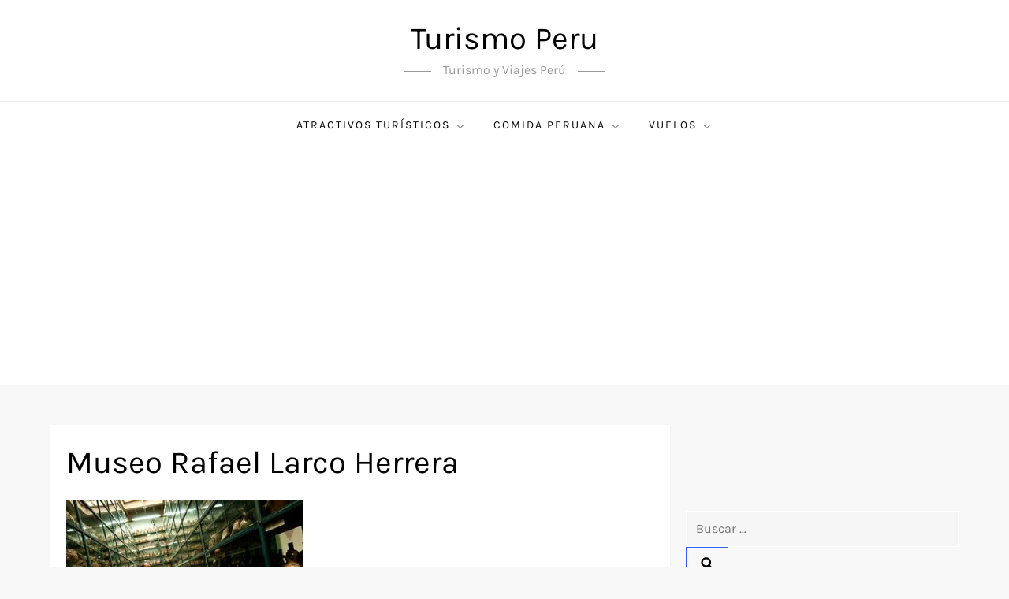

--- FILE ---
content_type: text/html; charset=utf-8
request_url: https://www.google.com/recaptcha/api2/aframe
body_size: 266
content:
<!DOCTYPE HTML><html><head><meta http-equiv="content-type" content="text/html; charset=UTF-8"></head><body><script nonce="bfZdSPj6F-MtlATjUSN8Hg">/** Anti-fraud and anti-abuse applications only. See google.com/recaptcha */ try{var clients={'sodar':'https://pagead2.googlesyndication.com/pagead/sodar?'};window.addEventListener("message",function(a){try{if(a.source===window.parent){var b=JSON.parse(a.data);var c=clients[b['id']];if(c){var d=document.createElement('img');d.src=c+b['params']+'&rc='+(localStorage.getItem("rc::a")?sessionStorage.getItem("rc::b"):"");window.document.body.appendChild(d);sessionStorage.setItem("rc::e",parseInt(sessionStorage.getItem("rc::e")||0)+1);localStorage.setItem("rc::h",'1768980778847');}}}catch(b){}});window.parent.postMessage("_grecaptcha_ready", "*");}catch(b){}</script></body></html>